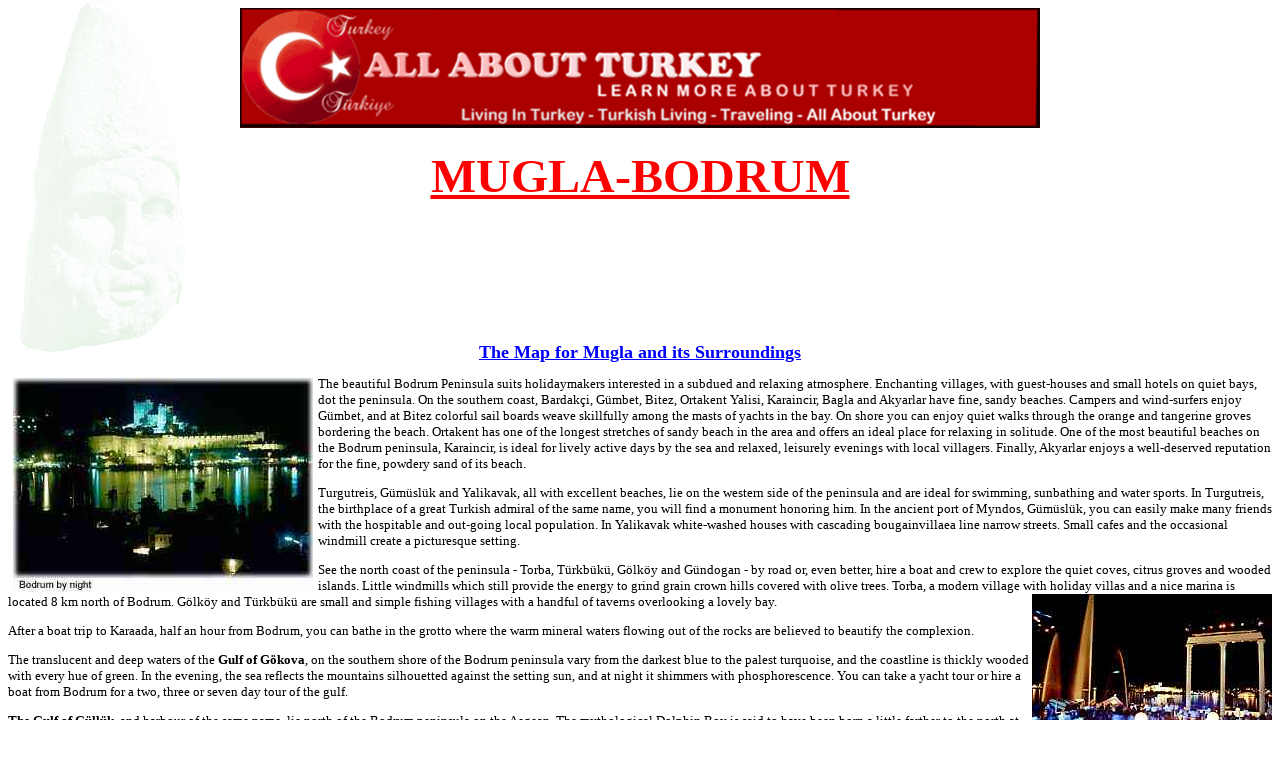

--- FILE ---
content_type: text/html
request_url: https://www.adiyamanli.org/bodrum.html
body_size: 11778
content:
<html>

<head>
<title>Bodrum, Mugla, Turkey-Adiyamanli.org</title>
<meta name="Description"  content="Everything about Mugla, Turkey and its environment.  The history starts here.  All you want to know about Bodrum, Fethiye, Marmaris, Gulluk, Gocek, Olu deniz and more...">
<meta name="keywords" content="for,you,one,its,beautiful,small,ideal,houses,beaches,north,most,from,every,can,boat,ancient,yacht,waters,villages,town,southern,setting,quiet,place,picturesque,have,enjoy,deep,covered,coast,bays,as,all,your,wooded,will,which,water,warm,views,unspoiled,type,trip,these,take,sun,sports,shore,sandy,same,sail,resorts,relaxing,provide,old,offer,narrow,name,many,make,lovely,local,like,lie,hotels,hospitable,hire,here,Mugla,Turkey,Bodrum,Marmaris,Koycegiz,Datca, Blue Voyage,Fethiye, Dead Sea, Olu Deniz,travel,tourism, southeastern Turkey, Hadrian, Hittite, Adiyaman travel, Adiyaman Tourism, holiday, visitor, travel Turkey, visit Turkey, tour Turkey, travel Turkey, Adiyaman, Mt. Nemrut, Commagene, Antiochos, hotel reservations, Castle, Ruins, Temples, Mountains, Churchs">
<meta http-equiv="Content-Type" content="text/html; charset=windows-1252">
<meta name="GENERATOR" content="Microsoft FrontPage 5.0">
<meta name="ProgId" content="FrontPage.Editor.Document">

<style fprolloverstyle>A:hover {color: #FF0000; font-variant: small-caps; font-weight: bold}
</style>

<meta name="language" content="en-us">
<meta name="robots" content="ALL">
<meta name="rating" content="SAFE FOR KIDS">
<meta name="distribution" content="GLOBAL">
<meta name="classification" content="Tourism">
<meta name="copyright" content="2000 Nezihi Ozduzen">
<meta name="author" content="Nezihi Ozduzen">
<meta name="revisit-after" content="90 Days">
<meta http-equiv="reply-to" content="mail@adiyamanli.org">

</head>

<body link="#0000FF" vlink="#800000" alink="#FF0000" background="images/bg.gif" bgproperties="fixed">

<h2 align="center">
<img border="0" src="images/aat.gif" alt="All About Turkey - Information About Turkey - Traveling Turkey" width="800" height="120"></h2>

<p align="center"><b><u><font color="#FF0000" size="7" face="Ravie">MUGLA-BODRUM</font></u></b><br>
<script async src="//pagead2.googlesyndication.com/pagead/js/adsbygoogle.js" type="5f91292b0844d5e7d6c81034-text/javascript"></script>
<!-- 728x90, created 5/19/09 -->
<ins class="adsbygoogle"
     style="display:inline-block;width:728px;height:90px"
     data-ad-client="ca-pub-8986600646077390"
     data-ad-slot="4573256623"></ins>
<script type="5f91292b0844d5e7d6c81034-text/javascript">
(adsbygoogle = window.adsbygoogle || []).push({});
</script><br><script async src="//pagead2.googlesyndication.com/pagead/js/adsbygoogle.js" type="5f91292b0844d5e7d6c81034-text/javascript"></script>
<!-- 728x15, created 3/9/09 -->
<ins class="adsbygoogle"
     style="display:inline-block;width:728px;height:15px"
     data-ad-client="ca-pub-8986600646077390"
     data-ad-slot="1117514527"></ins>
<script type="5f91292b0844d5e7d6c81034-text/javascript">
(adsbygoogle = window.adsbygoogle || []).push({});
</script><br><br><font face="Verdana" size="2"></p>

</p>

<p align="center"><b><font size="4"><a href="muglaMap.htm">The Map for Mugla and
its Surroundings</a></font></b></p>

<p><img align="left" alt="Bodrum" hspace="5" src="images/bodrum.JPG" vspace="1" width="300" height="215">The beautiful Bodrum Peninsula suits holidaymakers interested in a subdued
and relaxing atmosphere. Enchanting villages, with guest-houses and small hotels
on quiet bays, dot the peninsula. On the southern coast, Bardakçi, Gümbet,
Bitez, Ortakent Yalisi, Karaincir, Bagla and Akyarlar have fine, sandy beaches.
Campers and wind-surfers enjoy Gümbet, and at Bitez colorful sail boards weave
skillfully among the masts of yachts in the bay. On shore you can enjoy quiet
walks through the orange and tangerine groves bordering the beach. Ortakent has
one of the longest stretches of sandy beach in the area and offers an ideal
place for relaxing in solitude. One of the most beautiful beaches on the Bodrum
peninsula, Karaincir, is ideal for lively active days by the sea and relaxed,
leisurely evenings with local villagers. Finally, Akyarlar enjoys a
well-deserved reputation for the fine, powdery sand of its beach.</p>
<p>Turgutreis, Gümüslük and Yalikavak, all with excellent beaches, lie on the
western side of the peninsula and are ideal for swimming, sunbathing and water
sports. In Turgutreis, the birthplace of a great Turkish admiral of the same
name, you will find a monument honoring him. In the ancient port of Myndos, Gümüslük,
you can easily make many friends with the hospitable and out-going local
population. In Yalikavak white-washed houses with cascading bougainvillaea line
narrow streets. Small cafes and the occasional windmill create a picturesque
setting.</p>
<p>See the north coast of the peninsula - Torba, Türkbükü, Gölköy and Gündogan
- by road or, even better, hire a boat and crew to explore the quiet coves,
citrus groves and wooded islands. Little windmills which still provide the
energy to grind grain crown hills covered with olive trees. Torba, a modern
village with holiday villas and a nice marina is located 8 km north of Bodrum. Gölköy
and Türkbükü are small and simple fishing villages with a handful of taverns
overlooking a lovely bay.<img border="0" src="images/nightlife.jpg" align="right" width="240" height="159"></p>
<p>After a boat trip to Karaada, half an hour from Bodrum, you can bathe in the
grotto where the warm mineral waters flowing out of the rocks are believed to
beautify the complexion.</p>
<p>The translucent and deep waters of the<b> Gulf of Gökova</b>, on the
southern shore of the Bodrum peninsula vary from the darkest blue to the palest
turquoise, and the coastline is thickly wooded with every hue of green. In the
evening, the sea reflects the mountains silhouetted against the setting sun, and
at night it shimmers with phosphorescence. You can take a yacht tour or hire a
boat from Bodrum for a two, three or seven day tour of the gulf.</p>
<p><b>The Gulf of Güllük</b>, and harbour of the same name, lie north of the
Bodrum peninsula on the Aegean. The mythological Dolphin Boy is said to have
been born a little farther to the north at Kiyikislacik (lassos). South of Güllük,
Varvil, ancient Bargilya, sits at the end of a deep narrow inlet surrounded by
olivve covered hillsides.</p>
<p>Inland from Güllük is <b>Milas</b>, ancient Mylasa, known for its beautiful
carpets - a century old tradition which continues to the present day. The
weavers rarely mind a visitor watching them at work. Plenty of old Turkish
houses with carved timbers and latticed windows provide examples of the
vernacular architectural style. Gümüskesen, a monumental tomb, thought to be a
small copy of the famous Halicarnassus Mausoleum, stands in the west of the
city.</p>
<p>&nbsp;<p align="center">
<script async src="//pagead2.googlesyndication.com/pagead/js/adsbygoogle.js" type="5f91292b0844d5e7d6c81034-text/javascript"></script>
<!-- 728x90, created 5/19/09 -->
<ins class="adsbygoogle"
     style="display:inline-block;width:728px;height:90px"
     data-ad-client="ca-pub-8986600646077390"
     data-ad-slot="4573256623"></ins>
<script type="5f91292b0844d5e7d6c81034-text/javascript">
(adsbygoogle = window.adsbygoogle || []).push({});
</script></p></p>
<p>The ancients built Labranda, a sanctuary dedicated to Zeus, high in the
mountains. Today tourists have re-discovered this mountain retreat and escape to
its exhilarating air and breathtaking scenery.</p>
<p><img border="0" src="images/stheatre.jpg" align="left" width="240" height="158">Situated on a bay, backed by rugged pine-clad mountains,<b> Marmaris</b> is
one of the most attractive maritime parklands, ideal for water sports and
sailing. It makes an excellent starting point for the &quot;Blue Voyage&quot;
tour of the Aegean coastline. In May the Marmaris Yacht Charter Show provides an
opportunity to meet the yachts' captains and crews. With plenty of provisions
aboard you set sail in the craft of your choice and languidly explore the
spectacular beauty of southern <a href="all_about_turkey.htm">Turkey</a>.</p>
<p>Mugla is the ideal destination for
those who want everything at once. It is one of the most ancient cities of the
Caria region. The most beautiful holiday resorts of Bodrum, Marmaris, Datca,
Koycegiz and the like, are all within the borders of Mugla province. There are
many quality holiday villages, comfortable hotels and hospitable guest houses
Mugla and here you may enjoy every type of holiday, except for winter sports.
The landscape is perfectly mingled with dozens of historical sites bearing the
traces of past civilizations. The beaches are available for every water-sport,
as unspoiled bays and clear waters await you in Mugla. In the city center there
are picturesque views with the traditional Turkish houses and an Aegean type of
living. The international airport of Dalaman (a town of Mugla) is the only one
in the region.</p>
<p><strong>GOKOVA</strong></p>
<p>Lying on the south coast of the Bodrum
peninsula, the Gulf of Gokova is a fascinating corner of <a href="all_about_turkey.htm">Turkey</a>, offering lovely
views with charming combinations of colors. Pretty shorelines covered with
woodland offer every tone of green, while the sea is a wide range of blues. The
mountains shelter the setting sun under hues of red and yellow. If you would
like to witness all these beauties, there are opportunities to take a yacht tour
along these coastlines, and a boat trip on this gulf will make your holiday as
beautiful as the place itself.</p>
<p><strong>BODRUM (HALICARNASSUS)</strong></p>
<p>A
picturesque town at the junction of the Aegean and the Mediterranean is Bodrum,
occupying a small but beautiful peninsula. It is one of the prettiest holiday
resorts of <a href="all_about_turkey.htm">Turkey</a>, popular and famous for its vivacious, friendly and bohemian
atmosphere.</p>
<p>Greeting its visitors with the
marvelous castle built by the Knights of Rhodes, the town appears elegant,
filled with sweet white houses, with colorful bougainvillaeas dotted about.</p>
<p>The clear, deep blue warm sea is an
inherent characteristic of the place, rather than being a specialty, and the
numerous beaches of unspoiled bays adorned with interesting rock formations
offer perfect days for swimmers, divers and nature-lover. Octopuses, and sponges
of various shapes and colors are also found here, complementing the aquatic
beauty.</p>
<p>Part of the fascinating atmosphere of
Bodrum is its history; remains of which are spread over this ancient city of
&quot;Halicarnassus&quot;. The tomb of King Mausolus is one of the seven wonders
of the ancient world, and dates back to the 4th-century BC stands on this land
where Herodotus, the father of history, was born. A theater (1300 seats) from
the 2<sup>nd</sup>- century BC near Goktepe, is worth seeing, together with St.
Peter's Castle presenting the architectural style of the 15<sup>th</sup>-
century which is now a museum of underwater archaeology.</p>
<p>A different spectacle in Bodrum is its
marina, which is a busy place hosting elegant yachts that come from all parts of
the world. Bodrum Cup Race is held every October in the boatyards, and it is an
enjoyable event for those interested. Bodrum is the leading place for
boat-building.</p>
<p>The most prominent feature of Bodrum
is the prevailing activity, especially filling the nights. After the intensive
action in the daytime, one may choose one of the discos here -some of which are
the best in Europe- and spend an exciting night of fun under the gleaming
lights. Bodrum is the one of the starting points for an unforgettable &quot;Blue
Voyage&quot; along the turquoise coast of <a href="all_about_turkey.htm">Turkey</a> which offers the limitless
pleasure of seeing the virgin bays of mythological legends; the beauties of
Kekova where the light combines with turquoise; or sailing into the antique port
of Phaselis where Alexander the Great loved to stay during the winter.</p>
<p>&nbsp;<p align="center">
<script async src="//pagead2.googlesyndication.com/pagead/js/adsbygoogle.js" type="5f91292b0844d5e7d6c81034-text/javascript"></script>
<!-- 728x90, created 5/19/09 -->
<ins class="adsbygoogle"
     style="display:inline-block;width:728px;height:90px"
     data-ad-client="ca-pub-8986600646077390"
     data-ad-slot="4573256623"></ins>
<script type="5f91292b0844d5e7d6c81034-text/javascript">
(adsbygoogle = window.adsbygoogle || []).push({});
</script></p></p>
<p><strong>THE BODRUM PENINSULA</strong></p>
<p>The Bodrum peninsula is an excellent
place for those who prefer a smooth and relaxing atmosphere. The charming
villages on the secluded bays open their guest houses to you. The sea is beyond
comparison in that area and you will find beautiful beaches adorning azure
waters in Bardakci Bay, Gumbet Bay, Bitez Bay, Ortakent Yalisi, Karaincir, Bagla,
Guvercinlik, Torba, Golkoy, Turkbuku, Yalikavak, Gumusluk, Kadikalesi,
Turgutreis, Aspat, Karaada, Ada Bogazi (Akvaryum), Akyarlar. Holiday villages
and hotels, discos and bars beside the picturesque bays contribute much to the
beautiful picture. Gumbet and Bitez are heavenly places for wind-surfers with
the wind and the sea perfect for this sport. Ortakent is the best choice with
its sandy beaches for a solitary walk. Akyarlar beach is famous for its powdery
sand. In Karaincir you will have lively days on wonderful beaches and a fine
relaxing atmosphere at night in the public coffeehouses.</p>
<p>The northern side of the peninsula is
interesting. To enjoy the best of the region, it is better to take a car trip
along the coast or a boat trip to explore the coves and little islands. The
white windmills, which are still used to grind grain, are fascinating and lie
among the orange groves and green olive trees. You will come across a
well-equipped marina in the modern village of Torba, 5 kms north of Bodrum where
there are fine holiday villages, which offer active holiday facilities. Golkoy
(13 kms north) and Turkbuku (15 kms) are enchanting, with taverns overlooking a
nice bay. A boat trip to Karaada offers an amazing beauty. The warm mineral
waters flowing out of rocks in a grotto in Karaada are known to to bee good for
revitalizing the complexion.</p>
<p>To the north of Bodrum at Kiyikislacik
(lassos) near Gulluk, is the birth-place of the mythological Dolphin Boy. The
Gulf of Gulluk is very much frequented by yachters, and the town harbor has the
exciting air of yachtsmanship. There is Varvil, the ancient Bargilya, with its
interesting location a little south of Gulluk, at the end of a deep, narrow bay
resembling a river. It is a pretty place to visit, surrounded by hillsides
covered with olive trees.</p>
<p>Heading inland, Milas greets you with
its typical Turkish houses with carved timbers and latticed windows. The beauty
of handmade Milas carpets will fascinate you and most probably you will buy some
to take home. In the western part of Milas is Gumuskesen, which has a monument
resembling the famous Halicarnassus Mausoleum, but with miniature dimensions.</p>
<p>Labranda, close to Milas, is a site of
the worship of Zeus. Ancient people must have chosen this spot in the high
mountains as the closest place to Zeus, the God of the skies. These
exhilarating, high peaks are now rediscovered for an escape and offer
fascinating scenery.</p>
<p><strong>TURGUTREIS, GUMUSLUK,
YALIKAVAK</strong></p>
<p>Three pretty villages close to Bodrum,
and Iying on the western end of the peninsula are Gümüslük, Turgutreis, and
Yalikavak. Though all of them offer perfect opportunities for swimming,
sunbathing and water sports with their lovely beaches by the clear blue sea,
each has a distinguished beauty of its own possessing distinct natural and
environmental beauties.</p>
<p>27 kms to Bodrum in Gümüslük lie
the ruins of ancient Myndos, which was once an important Persian port. The city
walls here contribute to the attractive atmosphere of the region, and the
district is a peaceful and lovely one with hospitable locals.</p>
<p>Turgutreis, extending to the south of
Gümüslük, has taken its name from the famous Turkish admiral who was born
here, and he was further honored with a monument. This village is one of the
most active places in Bodrum, with numerous facilities for accommodation,
entertainment and sports.</p>
<p>Yalikavak is another pretty site, with
its picturesque appearance of bougainvillea-covered white houses along the
typical tiny streets, while interesting windmills adorn the land behind,
providing extraordinary sights.</p>
<p>
<img align="left" alt="Knidos" hspace="5" src="images/datcaknidos.JPG" vspace="2" width="300" height="215"><strong>DATÇA</strong></p>
<p>With the Gökova Gulf to its north and
the Hisarönü Gulf to the south, Datça is situated on a tiny peninsula with
charming scenery.</p>
<p>Extending towards the wide deep blue
sea, this land offers a picturesque panorama, and refreshing air with no
humidity. Here golden beaches join the green forests lying along the coastline,
and gently surround the little town of white houses covered with bougainvillea.</p>
<p>This delightful holiday resort
welcomes the visitor with many facilities for a perfect vacation. For the
campers, there are numerous spots from which to choose while comfortable
villages are present for people who would like to &quot;take things easy&quot;.</p>
<p>The marina on the northern bay hosts
many visiting yachts while the bars, cafes and boutiques here, please the
&quot;strollers&quot;. At nearby restaurants, one may find classic Turkish
dishes, delicious and world-famous, while the discos offer memorable nights
under glittering lights.</p>
<p><strong>KNIDOS</strong></p>
<p>38
kms from Datça at the end of the peninsula is the Carian city of Knidos, which
it is said, was built for the most beautiful Goddess, Aphrodite, on this most
beautiful peninsula. There are two harbors, one on the Mediterranean Sea and the
other on the Aegean Sea. Knidos was famous in the 4<sup>th</sup>- century BC as
a center of art and culture. Today the city houses the remains of a circular
temple dedicated to Aphrodite and an arcade with interesting marble heart-shaped
columns.<img align="right" alt="Oludeniz" height="277" hspace="5" src="images/fethiyeoludeniz.JPG" vspace="5" width="310"></p>
<p><strong>FETHIYE</strong></p>
<p>Fethiye
is one of the most popular resorts due to its extreme loveliness. Set on a way
wide bay, strewn with many islands. Fethiye is 135 kms southwest of Marmaris and
has an outstanding and busy marina. The ancient name of the city is Telmessos
and you will see a fortress on the hill overlooking the city which was built by
Knights of Rhodes. Fethiye is known for its rock tombs carved into the faces of
the cliffs by the Lycians. These are elaborately carved and an especially
remarkable; one is the tomb of Amnytas dating from the 4th-century BC built in
Doric architectural style. It is worth well visiting. Other historical places in
the city are the Sarcopaghi and the Fethiye Tower.</p>
<p>The Beach and the Sovalye Island are
real the destinations for those who like to enjoy the most beautiful sea.
Belcegiz Bay is also good for such a visit and provides natural mountain
scenery. The guest houses here, will give you all the comfort you expect.</p>
<p>The
bay forms the dreamlike Belcegiz - Ölüdeniz (Blue Lagoon) known as &quot;the
paradise God granted to Earth&quot;, a very fine place with 3 kms of natural
beach and crystal blue waters in enchanting surroundings. For camping, Belcegiz
Beach is ideal and for picnicking try the Kidiril 
<img align="left" alt="gocek.JPG (12457 bytes)" hspace="5" src="images/gocek.JPG" vspace="5" width="300" height="207">
Park, for sightseeing the
Gemiler Islands with their Byzantine ruins among the pine trees are recommenced.
At Koturumsu, a heaven like beauty awaits you, where you may reach only by boat.
There are waterfalls flowing across valleys where thousands of butterflies,
exhibiting tremendous shades of colors, fly amongst the pine forest bordering of
the lovely beach. Some of the other natural attraction are Katranci Bay, Gunluk
(Kusuk Kargi) Bay, Oyuktepe, Gocek with its harbor and marina.</p>
<p>Around Fethiye, there are important
ancient cities of the Lycians. To the southeast of Fethiye lies Xanthos at Kinik
village, an important capital of Lycians. Its setting is naturally adorned while
Letoon, by Kumluova village and close to Xanthos, is also interesting. Letoon
was a cult center during the Lycian period and remains can be seen of temples
dedicated to Leto, Artemis and Apollo. Patara by Ovagelmis,s, Pinara by Minare,
Tlos by Doger, Cadianda by Yesil Uzomlu, Sidyma by Dodurga, Karmilassos by Kaya,
Pydnai by Kavadere, Araxa by Oren, Lydoe by Kapidag, Lissa and Arsada by
Kayadibi, and Daedela by Inlice are other significant sites to visit in the
environs of Fethiye. There are also many camping and picnicking facilities
around Fethiye.</p>
<p><strong>KOYCEGIZ</strong><img align="right" alt="Dalyan" height="219" hspace="5" src="images/dalyan.JPG" vspace="5" width="310"></p>
<p>Possessing
the most special gifts of nature and history, Köycegiz stands beside the same
named lake a tip of which touches the Mediterranean. Now a nature and wild life
preserve, this site is a real paradise with its rare and beautiful setting, and
with a history going back to 3500 BC. It is possible to cruise over the natural
labyrinth-like channel, walled with reeds, that link sea and Lake Koycegiz,
which is described as &quot;smooth as glass&quot; till noon and suitable for
wind-surfing in the afternoon; it contains almost every kind of seafood
including carp and crab, Dalyan can be reached at the end of a road decorated
with scented frankincense trees. The Dalyan Delta is a unique site, lying
peacefully with its golden beach. Sea turtles of Caretta, and blue crabs live
here making the area more attractive.</p>
<p>On
the other side of the channel is the marvelous view of the ancient city Caunos,
which was situated on the border between Caria and Lycia and a most important
sea-port. The first sight here, is the unique and fascinating tombs carved into
the rock and overlooking the waterway. Also of interest in this district is the
acropolis lying a litte inland, together with a Roman temple, antique theatre,
Ibrab and Susandaa castles.</p>
<p>
<img align="left" alt="Rock tombs" hspace="5" src="images/Rock.JPG" vspace="5" width="300" height="190">The Dalyan region is not the last site
in Köycegiz to offer natural beauty. The Gulf of Gocek, with its many bays
facing numerous islets is another spot. Holding a lovely marina, it constitutes
a perfect center for sailing, and here there are also the ruins of the ancient
city of Arymaxa, furnishing a different scenery.</p>
<p>Ekincik is another stopover for
yachts, and the right place for those who wish to rest in the relaxing
atmosphere of unspoiled bays. Sangerme, near the international airport of
Dalaman, is still another point of attraction, and constitutes one of the nicest
holiday villages of Köycegiz, with its fine beaches with neighboring pine
forests</p>
<p>Sultaniye Thermal Springs (on the
south side of the lake) are one of the most important spa waters in Europe and
the world, for its higher mineral content, and rich radioactivity.</p>
<p>Kulak, Gedova and Yuvarlak Cayi are
naturally attractive places with picnicking and camping facilities.</p>
<h2>Bodrum</h2>
<p>&nbsp;<p align="center">
<script async src="//pagead2.googlesyndication.com/pagead/js/adsbygoogle.js" type="5f91292b0844d5e7d6c81034-text/javascript"></script>
<!-- 728x90, created 5/19/09 -->
<ins class="adsbygoogle"
     style="display:inline-block;width:728px;height:90px"
     data-ad-client="ca-pub-8986600646077390"
     data-ad-slot="4573256623"></ins>
<script type="5f91292b0844d5e7d6c81034-text/javascript">
(adsbygoogle = window.adsbygoogle || []).push({});
</script></p></p>
<p><img border="0" src="images/nitecastle.jpg" align="right" width="240" height="159">The province of Mugla includes the famous holiday cities of Bodrum, Marmaris,
Datça, Köycegiz and Fethiye. Beautiful resorts, comfortable hotels and motels,
cozy guest houses, impressive ruins of past civilizations and magnificent
landscapes offer holidaymakers plenty of choice. Mugla, the province's capital,
lies inland and is known for its traditional vernacular architecture</p>
<p>&nbsp;</p>
<p>An impressive medieval castle built by the Knights of Rhodes guards the
entrance to <b>Bodrum</b>'s dazzling blue bay, in which the Aegean and the
Mediterranean Seas meet. The town's charm is well-known, attracting a diverse
population of vacationers who stroll along its long palm-lined waterfront, while
elegant yachts crowd the marina.</p>
<p>Not far from town, you can swim in absolutely clear, tideless, warm seas.
Underwater divers, especially, will want to explore the numerous reefs, caves
and majestic rock formations. The waters offer up multicolored sponges of all
shapes and sizes, octopi and an immense variety of other aquatic life.</p>
<p>The reputation of Bodrum's boatyards dates back to ancient times, and today,
craftsmen still build the traditional yachts: the tirhandil with a pointed bow
and stern, and the gulette with a broad beam and rounded stern. The latter,
especially, are used on excursions and pleasure trips, and in the annual October
Cup Race.</p>
<p>The yearly throng of visitors has encouraged small entrepreneurs to make
shopping in Bodrum a delight. Leather goods of all kinds, natural sponges and
the local blue glass beads are among the bargains to be found in the friendly
little shops along the narrow, white-walled streets. Charming boutiques offer
kilims, carpets, sandals and embroidery as well as original fashions in soft
cotton. <v:shape id=_x0000_s1027 
style="HEIGHT: 119.25pt; MARGIN-LEFT: 140pt; MARGIN-TOP: 0px; POSITION: absolute; WIDTH: 180pt; Z-INDEX: 2; mso-wrap-distance-left: 3pt; mso-wrap-distance-top: 0; mso-wrap-distance-right: 3pt; mso-wrap-distance-bottom: 0; mso-position-horizontal: right; mso-position-horizontal-relative: text; mso-position-vertical-relative: line" 
type = "#_x0000_t75" coordsize = "21600,21600" alt = "" o:allowoverlap = 
"f">
<v:imagedata src = "pics\nightlife.gif">
</v:imagedata>
<w:wrap type = 
"square">
</w:wrap>
</v:shape>
</p>
<p>&nbsp;</p>
<p>Bodrum has gained the reputation as the center of the Turkish art community
with its lively, friendly and Bohemian atmosphere and many small galleries. This
community has encouraged an informal day-time life style and a night-time of
excitement. The evenings in Bodrum are for sitting idly in one of the many
restaurants, dining on fresh seafood and other Aegean specialties. Afterwards
night clubs (some with cabaret) and superb discos keep you going until dawn.</p>
<p>Bodrum, known in ancient times as Halicarnassus, was the birthplace of
Heredotus and the site of King Mausolus's Tomb (4th century B.C.), one of the
Seven Wonders of the Ancient World. In the harbour, the Bodrum Castle, or the
medieval castle of St. Peter, is a fine example of 15th-century crusader
architecture, and has been converted into the Museum of Underwater Archeology,
with remains dating as far back as the Bronze Age. The stunning panoramic view
from Göktepe, nearby, is much photographed by visitors to the Museums'
second-century theater.</p>
<p>&nbsp;</p>
<p align="center" style="TEXT-ALIGN: center"></p>
<p align="center" style="TEXT-ALIGN: center">&nbsp;<a href="tell/"><img src="tell/tell.gif" border="0" width="120" height="23"></a></p>
<p align="center" style="TEXT-ALIGN: center"><a href="turkey_arke.html"><font size="4" color="#FF0000">Return
to the map</font></a></p>
<p align="center"><map name="navbar">
<area shape="rect" alt="Regions" coords="0, 0, 57, 18" href="regions.htm" title="Regions" target="_top">
<area shape="rect" alt="Contact Us" coords="57, 0, 133, 18" href="contact_form.htm" title="Contact Us">
<area shape="rect" alt="Special Events" coords="133, 0, 230, 18" href="special_event.htm" title="Special Events" target="_top">
<area shape="rect" alt="Reservations" coords="230, 0, 319, 18" href="reservations.htm" title="Reservations" target="_top">
<area shape="rect" alt="Index" coords="319, 0, 362, 18" href="index3.html" title="Index" target="_top">
<area shape="rect" alt="Visitor's Guide" coords="362, 0, 457, 18" href="Visitor's_guide.htm" title="Visitor's Guide" target="_top">
<area shape="rect" alt="Search" coords="457, 0, 510, 18" href="search.htm" title="Search" target="_top">
<area shape="default" nohref></map>
<img src="images/toolbar.gif" usemap="#navbar" ismap border="0" alt width="511" height="19"><font size="-1"><br clear="all">
</font><font size="2"><a href="main.html">Home</a> | <a href="turkish-turkce/main-turkce.htm">Ana
Sayfa</a> | <a href="all_about_turkey.htm">All About Turkey</a> | <a href="turkiye_hakkindaki_hersey.htm" TARGET="_top">Turkiye
hakkindaki Hersey</a> | <a href="MapofTurkey/turk_map.htm">Turkish Road Map</a>
| <a href="regions.htm">Historical Places in Adiyaman</a>&nbsp; | <a href="turkey_arke.html">Historical
Places in Turkey</a> | <a href="mt_nemrut.htm">Mt.Nemrut</a> | <a href="slide_shows.htm">Slide
Shows</a> | <a href="related_links.htm">Related Links</a> | <a href="guest_book.htm">Guest
Book</a> | <a href="disclaimer.htm">Disclaimer</a> | <a href="https://www.adiyamanli.org/postcardeng/">Send a Postcard</a> | <a href="https://www.adiyamanli.org/travel/">Travelers' Stories</a> | <a href="donation/index.html">Donate a little to help</a> | <a href="istanbul-subways/istanbul-subways.html">Getting Around Istanbul</a> | <a href="forum/">Adiyaman Forum</a></font></p>
<div align="center">
  <center>
  <table border="0" width="100">
    <tr>
      <td width="50%">
        <p style="line-height: 100%">
</p>
      </td>
    </tr>
  </table>
  </center>
</div>

<script src="/cdn-cgi/scripts/7d0fa10a/cloudflare-static/rocket-loader.min.js" data-cf-settings="5f91292b0844d5e7d6c81034-|49" defer></script><script defer src="https://static.cloudflareinsights.com/beacon.min.js/vcd15cbe7772f49c399c6a5babf22c1241717689176015" integrity="sha512-ZpsOmlRQV6y907TI0dKBHq9Md29nnaEIPlkf84rnaERnq6zvWvPUqr2ft8M1aS28oN72PdrCzSjY4U6VaAw1EQ==" data-cf-beacon='{"version":"2024.11.0","token":"03a587dbf9634e398db89b7354fc2ec0","r":1,"server_timing":{"name":{"cfCacheStatus":true,"cfEdge":true,"cfExtPri":true,"cfL4":true,"cfOrigin":true,"cfSpeedBrain":true},"location_startswith":null}}' crossorigin="anonymous"></script>
</body>

</html>

--- FILE ---
content_type: text/html; charset=utf-8
request_url: https://www.google.com/recaptcha/api2/aframe
body_size: 259
content:
<!DOCTYPE HTML><html><head><meta http-equiv="content-type" content="text/html; charset=UTF-8"></head><body><script nonce="qEeVTPDZ0gbxS2vzEd1Z6Q">/** Anti-fraud and anti-abuse applications only. See google.com/recaptcha */ try{var clients={'sodar':'https://pagead2.googlesyndication.com/pagead/sodar?'};window.addEventListener("message",function(a){try{if(a.source===window.parent){var b=JSON.parse(a.data);var c=clients[b['id']];if(c){var d=document.createElement('img');d.src=c+b['params']+'&rc='+(localStorage.getItem("rc::a")?sessionStorage.getItem("rc::b"):"");window.document.body.appendChild(d);sessionStorage.setItem("rc::e",parseInt(sessionStorage.getItem("rc::e")||0)+1);localStorage.setItem("rc::h",'1769370246301');}}}catch(b){}});window.parent.postMessage("_grecaptcha_ready", "*");}catch(b){}</script></body></html>